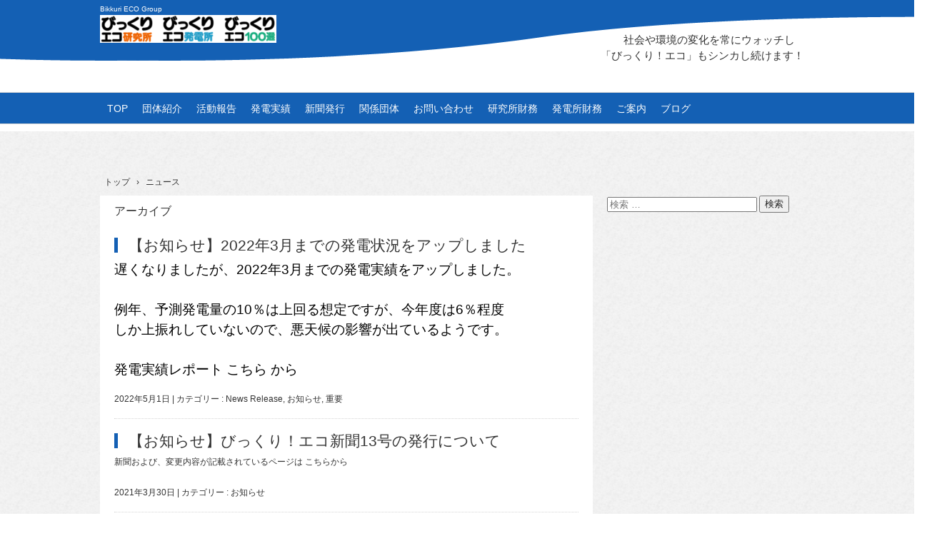

--- FILE ---
content_type: text/html; charset=UTF-8
request_url: http://beco-rep.org/?post_type=news&order&orderby
body_size: 45818
content:
<!DOCTYPE html>
<html lang="ja">
<head>
<meta charset="UTF-8" />
<meta name="viewport" content="width=device-width, initial-scale=1" />
<title>ニュース | </title>
<link rel="stylesheet" href="http://beco-rep.org/wp-content/themes/hpb20T20220713231729/style.css" type="text/css" />
		<link rel="stylesheet" id="style-hpb18-css" href="http://beco-rep.org/wp-content/themes/hpb20T20220713231729/style-hpb.css" type="text/css" media="all" />
<!--[if lte IE 7]>
<link rel='stylesheet' href="http://beco-rep.org/wp-content/themes/hpb20T20220713231729/style-ie7.css" type='text/css' />
<![endif]-->
<link rel="profile" href="https://gmpg.org/xfn/11" />
<link rel="pingback" href="http://beco-rep.org/xmlrpc.php" />
<!--[if lt IE 9]>
<script src="http://beco-rep.org/wp-content/themes/hpb20T20220713231729/js/html5.js" type="text/javascript"></script>
<![endif]-->

<meta name='robots' content='max-image-preview:large' />
<link rel="alternate" type="application/rss+xml" title=" &raquo; フィード" href="http://beco-rep.org/?feed=rss2" />
<link rel="alternate" type="application/rss+xml" title=" &raquo; コメントフィード" href="http://beco-rep.org/?feed=comments-rss2" />
<link rel="alternate" type="application/rss+xml" title=" &raquo; ニュース フィード" href="http://beco-rep.org/?post_type=news&#038;feed=rss2" />
<script type="text/javascript">
window._wpemojiSettings = {"baseUrl":"https:\/\/s.w.org\/images\/core\/emoji\/14.0.0\/72x72\/","ext":".png","svgUrl":"https:\/\/s.w.org\/images\/core\/emoji\/14.0.0\/svg\/","svgExt":".svg","source":{"concatemoji":"http:\/\/beco-rep.org\/wp-includes\/js\/wp-emoji-release.min.js?ver=6.3.7"}};
/*! This file is auto-generated */
!function(i,n){var o,s,e;function c(e){try{var t={supportTests:e,timestamp:(new Date).valueOf()};sessionStorage.setItem(o,JSON.stringify(t))}catch(e){}}function p(e,t,n){e.clearRect(0,0,e.canvas.width,e.canvas.height),e.fillText(t,0,0);var t=new Uint32Array(e.getImageData(0,0,e.canvas.width,e.canvas.height).data),r=(e.clearRect(0,0,e.canvas.width,e.canvas.height),e.fillText(n,0,0),new Uint32Array(e.getImageData(0,0,e.canvas.width,e.canvas.height).data));return t.every(function(e,t){return e===r[t]})}function u(e,t,n){switch(t){case"flag":return n(e,"\ud83c\udff3\ufe0f\u200d\u26a7\ufe0f","\ud83c\udff3\ufe0f\u200b\u26a7\ufe0f")?!1:!n(e,"\ud83c\uddfa\ud83c\uddf3","\ud83c\uddfa\u200b\ud83c\uddf3")&&!n(e,"\ud83c\udff4\udb40\udc67\udb40\udc62\udb40\udc65\udb40\udc6e\udb40\udc67\udb40\udc7f","\ud83c\udff4\u200b\udb40\udc67\u200b\udb40\udc62\u200b\udb40\udc65\u200b\udb40\udc6e\u200b\udb40\udc67\u200b\udb40\udc7f");case"emoji":return!n(e,"\ud83e\udef1\ud83c\udffb\u200d\ud83e\udef2\ud83c\udfff","\ud83e\udef1\ud83c\udffb\u200b\ud83e\udef2\ud83c\udfff")}return!1}function f(e,t,n){var r="undefined"!=typeof WorkerGlobalScope&&self instanceof WorkerGlobalScope?new OffscreenCanvas(300,150):i.createElement("canvas"),a=r.getContext("2d",{willReadFrequently:!0}),o=(a.textBaseline="top",a.font="600 32px Arial",{});return e.forEach(function(e){o[e]=t(a,e,n)}),o}function t(e){var t=i.createElement("script");t.src=e,t.defer=!0,i.head.appendChild(t)}"undefined"!=typeof Promise&&(o="wpEmojiSettingsSupports",s=["flag","emoji"],n.supports={everything:!0,everythingExceptFlag:!0},e=new Promise(function(e){i.addEventListener("DOMContentLoaded",e,{once:!0})}),new Promise(function(t){var n=function(){try{var e=JSON.parse(sessionStorage.getItem(o));if("object"==typeof e&&"number"==typeof e.timestamp&&(new Date).valueOf()<e.timestamp+604800&&"object"==typeof e.supportTests)return e.supportTests}catch(e){}return null}();if(!n){if("undefined"!=typeof Worker&&"undefined"!=typeof OffscreenCanvas&&"undefined"!=typeof URL&&URL.createObjectURL&&"undefined"!=typeof Blob)try{var e="postMessage("+f.toString()+"("+[JSON.stringify(s),u.toString(),p.toString()].join(",")+"));",r=new Blob([e],{type:"text/javascript"}),a=new Worker(URL.createObjectURL(r),{name:"wpTestEmojiSupports"});return void(a.onmessage=function(e){c(n=e.data),a.terminate(),t(n)})}catch(e){}c(n=f(s,u,p))}t(n)}).then(function(e){for(var t in e)n.supports[t]=e[t],n.supports.everything=n.supports.everything&&n.supports[t],"flag"!==t&&(n.supports.everythingExceptFlag=n.supports.everythingExceptFlag&&n.supports[t]);n.supports.everythingExceptFlag=n.supports.everythingExceptFlag&&!n.supports.flag,n.DOMReady=!1,n.readyCallback=function(){n.DOMReady=!0}}).then(function(){return e}).then(function(){var e;n.supports.everything||(n.readyCallback(),(e=n.source||{}).concatemoji?t(e.concatemoji):e.wpemoji&&e.twemoji&&(t(e.twemoji),t(e.wpemoji)))}))}((window,document),window._wpemojiSettings);
</script>
<style type="text/css">
img.wp-smiley,
img.emoji {
	display: inline !important;
	border: none !important;
	box-shadow: none !important;
	height: 1em !important;
	width: 1em !important;
	margin: 0 0.07em !important;
	vertical-align: -0.1em !important;
	background: none !important;
	padding: 0 !important;
}
</style>
	<link rel='stylesheet' id='wp-block-library-css' href='http://beco-rep.org/wp-includes/css/dist/block-library/style.min.css?ver=6.3.7' type='text/css' media='all' />
<style id='classic-theme-styles-inline-css' type='text/css'>
/*! This file is auto-generated */
.wp-block-button__link{color:#fff;background-color:#32373c;border-radius:9999px;box-shadow:none;text-decoration:none;padding:calc(.667em + 2px) calc(1.333em + 2px);font-size:1.125em}.wp-block-file__button{background:#32373c;color:#fff;text-decoration:none}
</style>
<style id='global-styles-inline-css' type='text/css'>
body{--wp--preset--color--black: #000000;--wp--preset--color--cyan-bluish-gray: #abb8c3;--wp--preset--color--white: #ffffff;--wp--preset--color--pale-pink: #f78da7;--wp--preset--color--vivid-red: #cf2e2e;--wp--preset--color--luminous-vivid-orange: #ff6900;--wp--preset--color--luminous-vivid-amber: #fcb900;--wp--preset--color--light-green-cyan: #7bdcb5;--wp--preset--color--vivid-green-cyan: #00d084;--wp--preset--color--pale-cyan-blue: #8ed1fc;--wp--preset--color--vivid-cyan-blue: #0693e3;--wp--preset--color--vivid-purple: #9b51e0;--wp--preset--gradient--vivid-cyan-blue-to-vivid-purple: linear-gradient(135deg,rgba(6,147,227,1) 0%,rgb(155,81,224) 100%);--wp--preset--gradient--light-green-cyan-to-vivid-green-cyan: linear-gradient(135deg,rgb(122,220,180) 0%,rgb(0,208,130) 100%);--wp--preset--gradient--luminous-vivid-amber-to-luminous-vivid-orange: linear-gradient(135deg,rgba(252,185,0,1) 0%,rgba(255,105,0,1) 100%);--wp--preset--gradient--luminous-vivid-orange-to-vivid-red: linear-gradient(135deg,rgba(255,105,0,1) 0%,rgb(207,46,46) 100%);--wp--preset--gradient--very-light-gray-to-cyan-bluish-gray: linear-gradient(135deg,rgb(238,238,238) 0%,rgb(169,184,195) 100%);--wp--preset--gradient--cool-to-warm-spectrum: linear-gradient(135deg,rgb(74,234,220) 0%,rgb(151,120,209) 20%,rgb(207,42,186) 40%,rgb(238,44,130) 60%,rgb(251,105,98) 80%,rgb(254,248,76) 100%);--wp--preset--gradient--blush-light-purple: linear-gradient(135deg,rgb(255,206,236) 0%,rgb(152,150,240) 100%);--wp--preset--gradient--blush-bordeaux: linear-gradient(135deg,rgb(254,205,165) 0%,rgb(254,45,45) 50%,rgb(107,0,62) 100%);--wp--preset--gradient--luminous-dusk: linear-gradient(135deg,rgb(255,203,112) 0%,rgb(199,81,192) 50%,rgb(65,88,208) 100%);--wp--preset--gradient--pale-ocean: linear-gradient(135deg,rgb(255,245,203) 0%,rgb(182,227,212) 50%,rgb(51,167,181) 100%);--wp--preset--gradient--electric-grass: linear-gradient(135deg,rgb(202,248,128) 0%,rgb(113,206,126) 100%);--wp--preset--gradient--midnight: linear-gradient(135deg,rgb(2,3,129) 0%,rgb(40,116,252) 100%);--wp--preset--font-size--small: 13px;--wp--preset--font-size--medium: 20px;--wp--preset--font-size--large: 36px;--wp--preset--font-size--x-large: 42px;--wp--preset--spacing--20: 0.44rem;--wp--preset--spacing--30: 0.67rem;--wp--preset--spacing--40: 1rem;--wp--preset--spacing--50: 1.5rem;--wp--preset--spacing--60: 2.25rem;--wp--preset--spacing--70: 3.38rem;--wp--preset--spacing--80: 5.06rem;--wp--preset--shadow--natural: 6px 6px 9px rgba(0, 0, 0, 0.2);--wp--preset--shadow--deep: 12px 12px 50px rgba(0, 0, 0, 0.4);--wp--preset--shadow--sharp: 6px 6px 0px rgba(0, 0, 0, 0.2);--wp--preset--shadow--outlined: 6px 6px 0px -3px rgba(255, 255, 255, 1), 6px 6px rgba(0, 0, 0, 1);--wp--preset--shadow--crisp: 6px 6px 0px rgba(0, 0, 0, 1);}:where(.is-layout-flex){gap: 0.5em;}:where(.is-layout-grid){gap: 0.5em;}body .is-layout-flow > .alignleft{float: left;margin-inline-start: 0;margin-inline-end: 2em;}body .is-layout-flow > .alignright{float: right;margin-inline-start: 2em;margin-inline-end: 0;}body .is-layout-flow > .aligncenter{margin-left: auto !important;margin-right: auto !important;}body .is-layout-constrained > .alignleft{float: left;margin-inline-start: 0;margin-inline-end: 2em;}body .is-layout-constrained > .alignright{float: right;margin-inline-start: 2em;margin-inline-end: 0;}body .is-layout-constrained > .aligncenter{margin-left: auto !important;margin-right: auto !important;}body .is-layout-constrained > :where(:not(.alignleft):not(.alignright):not(.alignfull)){max-width: var(--wp--style--global--content-size);margin-left: auto !important;margin-right: auto !important;}body .is-layout-constrained > .alignwide{max-width: var(--wp--style--global--wide-size);}body .is-layout-flex{display: flex;}body .is-layout-flex{flex-wrap: wrap;align-items: center;}body .is-layout-flex > *{margin: 0;}body .is-layout-grid{display: grid;}body .is-layout-grid > *{margin: 0;}:where(.wp-block-columns.is-layout-flex){gap: 2em;}:where(.wp-block-columns.is-layout-grid){gap: 2em;}:where(.wp-block-post-template.is-layout-flex){gap: 1.25em;}:where(.wp-block-post-template.is-layout-grid){gap: 1.25em;}.has-black-color{color: var(--wp--preset--color--black) !important;}.has-cyan-bluish-gray-color{color: var(--wp--preset--color--cyan-bluish-gray) !important;}.has-white-color{color: var(--wp--preset--color--white) !important;}.has-pale-pink-color{color: var(--wp--preset--color--pale-pink) !important;}.has-vivid-red-color{color: var(--wp--preset--color--vivid-red) !important;}.has-luminous-vivid-orange-color{color: var(--wp--preset--color--luminous-vivid-orange) !important;}.has-luminous-vivid-amber-color{color: var(--wp--preset--color--luminous-vivid-amber) !important;}.has-light-green-cyan-color{color: var(--wp--preset--color--light-green-cyan) !important;}.has-vivid-green-cyan-color{color: var(--wp--preset--color--vivid-green-cyan) !important;}.has-pale-cyan-blue-color{color: var(--wp--preset--color--pale-cyan-blue) !important;}.has-vivid-cyan-blue-color{color: var(--wp--preset--color--vivid-cyan-blue) !important;}.has-vivid-purple-color{color: var(--wp--preset--color--vivid-purple) !important;}.has-black-background-color{background-color: var(--wp--preset--color--black) !important;}.has-cyan-bluish-gray-background-color{background-color: var(--wp--preset--color--cyan-bluish-gray) !important;}.has-white-background-color{background-color: var(--wp--preset--color--white) !important;}.has-pale-pink-background-color{background-color: var(--wp--preset--color--pale-pink) !important;}.has-vivid-red-background-color{background-color: var(--wp--preset--color--vivid-red) !important;}.has-luminous-vivid-orange-background-color{background-color: var(--wp--preset--color--luminous-vivid-orange) !important;}.has-luminous-vivid-amber-background-color{background-color: var(--wp--preset--color--luminous-vivid-amber) !important;}.has-light-green-cyan-background-color{background-color: var(--wp--preset--color--light-green-cyan) !important;}.has-vivid-green-cyan-background-color{background-color: var(--wp--preset--color--vivid-green-cyan) !important;}.has-pale-cyan-blue-background-color{background-color: var(--wp--preset--color--pale-cyan-blue) !important;}.has-vivid-cyan-blue-background-color{background-color: var(--wp--preset--color--vivid-cyan-blue) !important;}.has-vivid-purple-background-color{background-color: var(--wp--preset--color--vivid-purple) !important;}.has-black-border-color{border-color: var(--wp--preset--color--black) !important;}.has-cyan-bluish-gray-border-color{border-color: var(--wp--preset--color--cyan-bluish-gray) !important;}.has-white-border-color{border-color: var(--wp--preset--color--white) !important;}.has-pale-pink-border-color{border-color: var(--wp--preset--color--pale-pink) !important;}.has-vivid-red-border-color{border-color: var(--wp--preset--color--vivid-red) !important;}.has-luminous-vivid-orange-border-color{border-color: var(--wp--preset--color--luminous-vivid-orange) !important;}.has-luminous-vivid-amber-border-color{border-color: var(--wp--preset--color--luminous-vivid-amber) !important;}.has-light-green-cyan-border-color{border-color: var(--wp--preset--color--light-green-cyan) !important;}.has-vivid-green-cyan-border-color{border-color: var(--wp--preset--color--vivid-green-cyan) !important;}.has-pale-cyan-blue-border-color{border-color: var(--wp--preset--color--pale-cyan-blue) !important;}.has-vivid-cyan-blue-border-color{border-color: var(--wp--preset--color--vivid-cyan-blue) !important;}.has-vivid-purple-border-color{border-color: var(--wp--preset--color--vivid-purple) !important;}.has-vivid-cyan-blue-to-vivid-purple-gradient-background{background: var(--wp--preset--gradient--vivid-cyan-blue-to-vivid-purple) !important;}.has-light-green-cyan-to-vivid-green-cyan-gradient-background{background: var(--wp--preset--gradient--light-green-cyan-to-vivid-green-cyan) !important;}.has-luminous-vivid-amber-to-luminous-vivid-orange-gradient-background{background: var(--wp--preset--gradient--luminous-vivid-amber-to-luminous-vivid-orange) !important;}.has-luminous-vivid-orange-to-vivid-red-gradient-background{background: var(--wp--preset--gradient--luminous-vivid-orange-to-vivid-red) !important;}.has-very-light-gray-to-cyan-bluish-gray-gradient-background{background: var(--wp--preset--gradient--very-light-gray-to-cyan-bluish-gray) !important;}.has-cool-to-warm-spectrum-gradient-background{background: var(--wp--preset--gradient--cool-to-warm-spectrum) !important;}.has-blush-light-purple-gradient-background{background: var(--wp--preset--gradient--blush-light-purple) !important;}.has-blush-bordeaux-gradient-background{background: var(--wp--preset--gradient--blush-bordeaux) !important;}.has-luminous-dusk-gradient-background{background: var(--wp--preset--gradient--luminous-dusk) !important;}.has-pale-ocean-gradient-background{background: var(--wp--preset--gradient--pale-ocean) !important;}.has-electric-grass-gradient-background{background: var(--wp--preset--gradient--electric-grass) !important;}.has-midnight-gradient-background{background: var(--wp--preset--gradient--midnight) !important;}.has-small-font-size{font-size: var(--wp--preset--font-size--small) !important;}.has-medium-font-size{font-size: var(--wp--preset--font-size--medium) !important;}.has-large-font-size{font-size: var(--wp--preset--font-size--large) !important;}.has-x-large-font-size{font-size: var(--wp--preset--font-size--x-large) !important;}
.wp-block-navigation a:where(:not(.wp-element-button)){color: inherit;}
:where(.wp-block-post-template.is-layout-flex){gap: 1.25em;}:where(.wp-block-post-template.is-layout-grid){gap: 1.25em;}
:where(.wp-block-columns.is-layout-flex){gap: 2em;}:where(.wp-block-columns.is-layout-grid){gap: 2em;}
.wp-block-pullquote{font-size: 1.5em;line-height: 1.6;}
</style>
<script type='text/javascript' src='http://beco-rep.org/wp-includes/js/jquery/jquery.min.js?ver=3.7.0' id='jquery-core-js'></script>
<script type='text/javascript' src='http://beco-rep.org/wp-includes/js/jquery/jquery-migrate.min.js?ver=3.4.1' id='jquery-migrate-js'></script>
<link rel="https://api.w.org/" href="http://beco-rep.org/index.php?rest_route=/" /><link rel="EditURI" type="application/rsd+xml" title="RSD" href="http://beco-rep.org/xmlrpc.php?rsd" />
<meta name="generator" content="WordPress 6.3.7" />
<script type="text/javascript"><!--
jQuery(document).ready(function(){
if (jQuery("[name='hpb_plugin_form']").find("[required]")[0]) {
required_param = "";
jQuery("[name='hpb_plugin_form']").find("[required]").each(function(){
	if(required_param != ""){
		required_param += ","; 
	}
	required_param += jQuery(this).attr("name");
});
inputHidden = jQuery("<input>").attr("type", "hidden").attr("name", "hpb_required").attr("value", required_param);
jQuery("[name='hpb_plugin_form']").append(inputHidden);
}});
--></script>
</head>

<body id="hpb-wp-22-51-09" class="archive post-type-archive post-type-archive-news">
<div id="page" class="hfeed site">
		<header id="masthead" class="site-header" role="banner">
		<div id="masthead-inner">
			<div class="site-branding">
				<h1 class="site-title"><a href="http://beco-rep.org/" title="" id="hpb-site-title" rel="home"></a></h1>
				<h2 id="hpb-site-desc" class="site-description">Bikkuri ECO Group</h2>
			</div>

			<div id="hpb-header-extra1">　　　　　　　　<span style="font-size : 150%;">社会や環境の変化を常にウォッチし</span><span style="font-size : 120%;">　</span><br />
    <span style="font-size : 150%;">「びっくり！エコ」もシンカし続けます！ </span>　</div>
			
			<nav id="site-navigation" class="navigation-main" role="navigation">
				<h1 class="menu-toggle">メニュー</h1>
				<div class="screen-reader-text skip-link"><a href="#content" title="コンテンツへスキップ">コンテンツへスキップ</a></div>
				<ul id="menu-mainnav" class="menu"><li id="menu-item-4668" class="menu-item menu-item-type-post_type menu-item-object-page menu-item-home menu-item-4668"><a href="http://beco-rep.org/">TOP</a></li>
<li id="menu-item-4669" class="menu-item menu-item-type-post_type menu-item-object-page menu-item-4669"><a href="http://beco-rep.org/?page_id=4374">団体紹介</a></li>
<li id="menu-item-4670" class="menu-item menu-item-type-post_type menu-item-object-page menu-item-4670"><a href="http://beco-rep.org/?page_id=4317">活動報告</a></li>
<li id="menu-item-4671" class="menu-item menu-item-type-post_type menu-item-object-page menu-item-4671"><a href="http://beco-rep.org/?page_id=1785">発電実績</a></li>
<li id="menu-item-4672" class="menu-item menu-item-type-post_type menu-item-object-page menu-item-4672"><a href="http://beco-rep.org/?page_id=4318">新聞発行</a></li>
<li id="menu-item-4673" class="menu-item menu-item-type-post_type menu-item-object-page menu-item-4673"><a href="http://beco-rep.org/?page_id=4321">関係団体</a></li>
<li id="menu-item-4674" class="menu-item menu-item-type-post_type menu-item-object-page menu-item-4674"><a href="http://beco-rep.org/?page_id=4322">お問い合わせ</a></li>
<li id="menu-item-4675" class="menu-item menu-item-type-post_type menu-item-object-page menu-item-4675"><a href="http://beco-rep.org/?page_id=4320">研究所財務</a></li>
<li id="menu-item-4676" class="menu-item menu-item-type-post_type menu-item-object-page menu-item-4676"><a href="http://beco-rep.org/?page_id=4319">発電所財務</a></li>
<li id="menu-item-4677" class="menu-item menu-item-type-post_type menu-item-object-page menu-item-4677"><a href="http://beco-rep.org/?page_id=4314">ご案内</a></li>
<li id="menu-item-4678" class="menu-item menu-item-type-post_type menu-item-object-page menu-item-4678"><a href="http://beco-rep.org/?page_id=4323">ブログ</a></li>
</ul>			</nav><!-- #site-navigation -->

					</div><!-- #masthead-inner -->

		
<!-- breadcrumb list -->
<div id="breadcrumb-list" itemscope itemtype="https://schema.org/BreadcrumbList">
	<div itemprop="itemListElement" itemscope itemtype="https://schema.org/ListItem">
		<a href="http://beco-rep.org" itemprop="item"><span itemprop="name">トップ</span></a>
		<meta itemprop="position" content="1" />
	</div>
	<div>&rsaquo;</div>

								<div itemprop="itemListElement" itemscope itemtype="https://schema.org/ListItem">
				<span itemprop="name">ニュース</span>
				<meta itemprop="position" content="2" />
			</div>
			</div>
<!-- breadcrumb list end -->	</header><!-- #masthead -->

	<div id="main" class="site-main">

	<section id="primary" class="content-area">
		<div id="content" class="site-content" role="main">

		
			<header class="page-header">
				<h1 class="page-title">
					アーカイブ				</h1>
							</header><!-- .page-header -->

						
				
<article id="post-1406" class="post-1406 news type-news status-publish hentry newscat-news-release newscat-11 newscat-12">
	<header class="entry-header">
		<h1 class="entry-title"><a href="http://beco-rep.org/?news=%e3%80%90%e3%81%8a%e7%9f%a5%e3%82%89%e3%81%9b%e3%80%912013%e5%b9%b49%e6%9c%88%e3%81%ae%e7%99%ba%e9%9b%bb%e7%8a%b6%e6%b3%81%e3%82%92%e3%82%a2%e3%83%83%e3%83%97%e3%81%97%e3%81%be%e3%81%97%e3%81%9f" rel="bookmark">【お知らせ】2022年3月までの発電状況をアップしました</a></h1>
	</header><!-- .entry-header -->

		<div  class="entry-content">
		<pre><span style="color: #000000; font-size: 14pt; background-color: #ffffff; font-family: verdana, geneva, sans-serif;">遅くなりましたが、2022年3月までの発電実績をアップしました。

例年、予測発電量の10％は上回る想定ですが、今年度は6％程度
しか上振れしていないので、悪天候の影響が出ているようです。

発電実績レポート <a style="color: #000000; background-color: #ffffff;" href="http://beco-rep.org/?page_id=1785" rel="noopener">こちら</a> から
</span></pre>
			</div><!-- .entry-content -->
	
	<footer class="entry-meta">
					<span class="date">2022年5月1日</span>

	
						<span class="sep"> | </span>
		<span class="cat-links">
			カテゴリー : <a href="http://beco-rep.org/?newscat=news-release" rel="tag">News Release</a>, <a href="http://beco-rep.org/?newscat=%e3%81%8a%e7%9f%a5%e3%82%89%e3%81%9b" rel="tag">お知らせ</a>, <a href="http://beco-rep.org/?newscat=%e9%87%8d%e8%a6%81" rel="tag">重要</a>		</span>
		
		
	
		
		
			</footer><!-- .entry-meta -->
</article><!-- #post-## -->

			
				
<article id="post-3863" class="post-3863 news type-news status-publish hentry newscat-11">
	<header class="entry-header">
		<h1 class="entry-title"><a href="http://beco-rep.org/?news=%e3%80%90%e3%81%8a%e7%9f%a5%e3%82%89%e3%81%9b%e3%80%91%e3%81%b3%e3%81%a3%e3%81%8f%e3%82%8a%ef%bc%81%e3%82%a8%e3%82%b3%e6%96%b0%e8%81%9e12%e5%8f%b7%e3%81%ae%e7%99%ba%e8%a1%8c%e3%81%aa%e3%82%89%e3%81%b3" rel="bookmark">【お知らせ】びっくり！エコ新聞13号の発行について</a></h1>
	</header><!-- .entry-header -->

		<div  class="entry-content">
		<p><span style="font-family: arial,helvetica,sans-serif;">新聞および、変更内容が記載されているページは <a href="http://beco-rep.org/?page_id=1775">こちら</a>から</span></p>
			</div><!-- .entry-content -->
	
	<footer class="entry-meta">
					<span class="date">2021年3月30日</span>

	
						<span class="sep"> | </span>
		<span class="cat-links">
			カテゴリー : <a href="http://beco-rep.org/?newscat=%e3%81%8a%e7%9f%a5%e3%82%89%e3%81%9b" rel="tag">お知らせ</a>		</span>
		
		
	
		
		
			</footer><!-- .entry-meta -->
</article><!-- #post-## -->

			
				
<article id="post-2256" class="post-2256 news type-news status-publish hentry newscat-news-release newscat-12">
	<header class="entry-header">
		<h1 class="entry-title"><a href="http://beco-rep.org/?news=%e3%81%b3%e3%81%a3%e3%81%8f%e3%82%8a%ef%bc%81%e3%82%a8%e3%82%b3%e6%96%b0%e8%81%9e%e7%ac%ac3%e5%8f%b7%e3%82%92%e7%99%ba%e8%a1%8c%e3%81%97%e3%81%be%e3%81%97%e3%81%9f" rel="bookmark">【お知らせ】びっくり！エコ新聞第11号を発行しました</a></h1>
	</header><!-- .entry-header -->

		<div  class="entry-content">
		<pre><span style="color: #00ccff; font-size: large;">新聞のページは <a href="http://beco-rep.org/?page_id=1775"><span style="color: #00ccff;">こちら</span></a>から</span></pre>
			</div><!-- .entry-content -->
	
	<footer class="entry-meta">
					<span class="date">2018年5月23日</span>

	
						<span class="sep"> | </span>
		<span class="cat-links">
			カテゴリー : <a href="http://beco-rep.org/?newscat=news-release" rel="tag">News Release</a>, <a href="http://beco-rep.org/?newscat=%e9%87%8d%e8%a6%81" rel="tag">重要</a>		</span>
		
		
	
		
		
			</footer><!-- .entry-meta -->
</article><!-- #post-## -->

			
				
<article id="post-2778" class="post-2778 news type-news status-publish hentry newscat-news-release newscat-11 newscat-12">
	<header class="entry-header">
		<h1 class="entry-title"><a href="http://beco-rep.org/?news=%e3%80%90%e6%a1%88%e5%86%85%e3%80%91%e3%82%a8%e3%82%b3%e7%8e%89%e6%89%8b%e7%ae%b1%e3%83%97%e3%83%ad%e3%82%b8%e3%82%a7%e3%82%af%e3%83%88%e3%81%ae%e8%a9%b3%e7%b4%b0" rel="bookmark">【案内】エコ玉手箱プロジェクトの詳細</a></h1>
	</header><!-- .entry-header -->

		<div  class="entry-content">
		<p><span style="color: #00ccff; font-family: andale mono,monospace; font-size: 14pt;"><strong>いよいよ開催日も迫ってまいりました。</strong></span><br />
<strong><span style="color: #00ccff; font-family: andale mono,monospace; font-size: 14pt;">現在、進めているエコ玉手箱プロジェクトの紹介です。</span></strong><br />
<strong><span style="color: #00ccff; font-family: andale mono,monospace; font-size: 14pt;">以下のサムネールクリックするとPDFの案内が表示されます。</span></strong></p>
<p><a href="http://beco-rep.org/wp-content/uploads/2015/11/tamatebako_info.pdf" target="_blank" rel="noopener"><img decoding="async" fetchpriority="high" class="alignleft size-full wp-image-2773" src="http://beco-rep.org/wp-content/uploads/2015/11/cop21_info.jpg" alt="cop21_info" width="203" height="289" /></a></p>
<p>&nbsp;</p>
<p>&nbsp;</p>
<p>&nbsp;</p>
<p>&nbsp;</p>
<p>&nbsp;</p>
<p>&nbsp;</p>
<p>&nbsp;</p>
<p>&nbsp;</p>
<p>&nbsp;</p>
			</div><!-- .entry-content -->
	
	<footer class="entry-meta">
					<span class="date">2015年11月14日</span>

	
						<span class="sep"> | </span>
		<span class="cat-links">
			カテゴリー : <a href="http://beco-rep.org/?newscat=news-release" rel="tag">News Release</a>, <a href="http://beco-rep.org/?newscat=%e3%81%8a%e7%9f%a5%e3%82%89%e3%81%9b" rel="tag">お知らせ</a>, <a href="http://beco-rep.org/?newscat=%e9%87%8d%e8%a6%81" rel="tag">重要</a>		</span>
		
		
	
		
		
			</footer><!-- .entry-meta -->
</article><!-- #post-## -->

			
				
<article id="post-2749" class="post-2749 news type-news status-publish hentry newscat-11 newscat-12">
	<header class="entry-header">
		<h1 class="entry-title"><a href="http://beco-rep.org/?news=%e3%80%90%e6%8e%b2%e8%bc%89%e3%80%91%e9%9c%8a%e9%95%b7%e9%a1%9e%e3%81%a8%e7%92%b0%e5%a2%83%e3%81%ab%e3%81%a4%e3%81%84%e3%81%a6%e5%ad%a6%e3%81%b6%e6%97%85%e3%80%80%e5%ad%90%e4%be%9b%e8%a8%98%e8%80%85" rel="bookmark">【掲載】霊長類と環境について学ぶ旅　子供記者からのレポート</a></h1>
	</header><!-- .entry-header -->

		<div  class="entry-content">
		<pre><span style="font-size: 18pt;"><strong><span style="color: #00ccff; background-color: #ffffff;">2015年8月10日に開催しました「霊長類と環境に
ついて学ぶ旅」について子供記者からレポートが
提出されましたのでご紹介いたします。</span></strong></span><span style="font-size: 18pt;"><span style="color: #00ccff; background-color: #ffffff;">
<a href="http://beco-rep.org/wp-content/uploads/2015/11/ueda.jpg"><img decoding="async" class="alignleft size-medium wp-image-2748" src="http://beco-rep.org/wp-content/uploads/2015/11/ueda-243x300.jpg" alt="ueda" width="243" height="300" srcset="http://beco-rep.org/wp-content/uploads/2015/11/ueda-243x300.jpg 243w, http://beco-rep.org/wp-content/uploads/2015/11/ueda.jpg 739w" sizes="(max-width: 243px) 100vw, 243px" /></a><a href="http://beco-rep.org/wp-content/uploads/2015/11/yamada.jpg"><img decoding="async" class="alignleft size-medium wp-image-2747" src="http://beco-rep.org/wp-content/uploads/2015/11/yamada-217x300.jpg" alt="yamada" width="217" height="300" srcset="http://beco-rep.org/wp-content/uploads/2015/11/yamada-217x300.jpg 217w, http://beco-rep.org/wp-content/uploads/2015/11/yamada.jpg 572w" sizes="(max-width: 217px) 100vw, 217px" /></a>









<strong><a style="color: #00ccff;" href="http://beco-rep.org/wp-content/uploads/2015/11/85172fd5344ef66032007f58817e2cc4.pdf">福岡歓太記者</a> <a style="color: #00ccff;" href="http://beco-rep.org/wp-content/uploads/2015/11/c08d33885b813b2d8bde510688eab83b.pdf">福岡はる記者</a> <a style="color: #00ccff;" href="http://beco-rep.org/wp-content/uploads/2015/11/cae6fb85fc97ff065ee96202df6b393b.pdf">柏原英吾記者・理加記者</a> 
<a style="color: #00ccff;" href="http://beco-rep.org/wp-content/uploads/2015/11/010406d8dfb6f62b524b8dcee5597892.pdf">天白透矢記者イラスト</a> <a style="color: #00ccff;" href="http://beco-rep.org/wp-content/uploads/2015/11/0ea4ca382be5fad65d38d596aef75e1f.pdf">天白透矢記者2</a> <a style="color: #00ccff;" href="http://beco-rep.org/wp-content/uploads/2015/11/3b6ad3067066bb60bf8818e32181a046.pdf">天白透矢記者1</a> 
<a style="color: #00ccff;" href="http://beco-rep.org/wp-content/uploads/2015/11/e27a87d70d6137f8dc37d5c90bb597df.pdf">森本莉久記者</a> <a style="color: #00ccff;" href="http://beco-rep.org/wp-content/uploads/2015/11/ff778c1e19414956ee134e3ce8d357e5.pdf">植田碧記者</a> <a style="color: #00ccff;" href="http://beco-rep.org/wp-content/uploads/2015/11/b760afd60544da64a796bc71860011fe.pdf">住若高章記者</a> <a style="color: #00ccff;" href="http://beco-rep.org/wp-content/uploads/2015/11/3aa24a01f073f23ec0b7e10cc6ebaae1.pdf">住若央豊記者</a> 
<a style="color: #00ccff;" href="http://beco-rep.org/wp-content/uploads/2015/11/504aac51fe677cf0482ca7b9cb4e250e.pdf">寺田春輝記者</a> <a style="color: #00ccff;" href="http://beco-rep.org/wp-content/uploads/2015/11/21844417db79a23be2b2bbaacb02946d.pdf">山田耀裕記者</a> <a style="color: #00ccff;" href="http://beco-rep.org/wp-content/uploads/2015/11/22a54af99f2cf546da4a343f30431e1b.pdf">山田直記者</a> <a style="color: #00ccff;" href="http://beco-rep.org/wp-content/uploads/2015/11/240733be1a22dad1425375018ebbd278.pdf">坂田遥香記者</a> 
<a style="color: #00ccff;" href="http://beco-rep.org/wp-content/uploads/2015/11/3e345b7942b1b9264461a9b9902acc51.pdf">幸田怜奈記者</a> <a style="color: #00ccff;" href="http://beco-rep.org/wp-content/uploads/2015/11/d1f3c553b7b926332b78bbd1ac2e76f9.pdf">幸田悠生記者-怜奈記者</a> <a style="color: #00ccff;" href="http://beco-rep.org/wp-content/uploads/2015/11/b6d50c6ac087421d3e71379fbfbac180.pdf">厳島航記者</a> 
<a style="color: #00ccff;" href="http://beco-rep.org/wp-content/uploads/2015/11/3a5143ca1bb6a65e79503b770621418f.pdf">久米一寧記者</a> <a style="color: #00ccff;" href="http://beco-rep.org/wp-content/uploads/2015/11/ab102c4765619bc24ad10628685e9ab8.pdf">遠藤星吾記者</a> <a style="color: #00ccff;" href="http://beco-rep.org/wp-content/uploads/2015/11/91af2ab40f159524683db96e14206ae1.pdf">リディアフォール記者</a></strong></span></span></pre>
<p>&nbsp;</p>
			</div><!-- .entry-content -->
	
	<footer class="entry-meta">
					<span class="date">2015年11月1日</span>

	
						<span class="sep"> | </span>
		<span class="cat-links">
			カテゴリー : <a href="http://beco-rep.org/?newscat=%e3%81%8a%e7%9f%a5%e3%82%89%e3%81%9b" rel="tag">お知らせ</a>, <a href="http://beco-rep.org/?newscat=%e9%87%8d%e8%a6%81" rel="tag">重要</a>		</span>
		
		
	
		
		
			</footer><!-- .entry-meta -->
</article><!-- #post-## -->

			
				
<article id="post-2628" class="post-2628 news type-news status-publish hentry newscat-news-release newscat-11 newscat-12">
	<header class="entry-header">
		<h1 class="entry-title"><a href="http://beco-rep.org/?news=cop21%e3%80%80%e4%ba%ac%e9%83%bd%e3%81%8b%e3%82%89%e3%83%91%e3%83%aa%e3%81%b8%e3%80%81%e4%b8%96%e7%95%8c%e3%81%b8%e3%80%8c%e3%82%a8%e3%82%b3%e7%8e%89%e6%89%8b%e7%ae%b1%e3%80%8d%e3%82%92%e6%94%af" rel="bookmark">COP21　京都からパリへ、世界へ「エコ玉手箱」を支援します。</a></h1>
	</header><!-- .entry-header -->

		<div  class="entry-content">
		<pre><strong><span style="color: #00ccff;">プロジェクト支援に伴い、タグを新設しました。</span></strong></pre>
<pre><strong><span style="color: #00ccff;">今後、様々な情報を発信をして参りますのでご期待ください！</span></strong></pre>
<pre><strong><span style="color: #00ccff;">ページは　<a style="color: #00ccff;" href="http://beco-rep.org/?page_id=2612" target="_blank" rel="noopener">こちら</a>

<a href="http://beco-rep.org/wp-content/uploads/2015/10/8b8a002582b15156c7049e334169e805.png"><img decoding="async" loading="lazy" class="alignleft size-full wp-image-2616" src="http://beco-rep.org/wp-content/uploads/2015/10/8b8a002582b15156c7049e334169e805.png" alt="エコ玉手箱バナー" width="828" height="346" srcset="http://beco-rep.org/wp-content/uploads/2015/10/8b8a002582b15156c7049e334169e805.png 828w, http://beco-rep.org/wp-content/uploads/2015/10/8b8a002582b15156c7049e334169e805-300x125.png 300w" sizes="(max-width: 828px) 100vw, 828px" /></a></span></strong></pre>
<p>&nbsp;</p>
			</div><!-- .entry-content -->
	
	<footer class="entry-meta">
					<span class="date">2015年10月21日</span>

	
						<span class="sep"> | </span>
		<span class="cat-links">
			カテゴリー : <a href="http://beco-rep.org/?newscat=news-release" rel="tag">News Release</a>, <a href="http://beco-rep.org/?newscat=%e3%81%8a%e7%9f%a5%e3%82%89%e3%81%9b" rel="tag">お知らせ</a>, <a href="http://beco-rep.org/?newscat=%e9%87%8d%e8%a6%81" rel="tag">重要</a>		</span>
		
		
	
		
		
			</footer><!-- .entry-meta -->
</article><!-- #post-## -->

			
				
<article id="post-1760" class="post-1760 news type-news status-publish hentry newscat-news-release newscat-11 newscat-12">
	<header class="entry-header">
		<h1 class="entry-title"><a href="http://beco-rep.org/?news=%e3%80%90%e3%83%ac%e3%83%9d%e3%83%bc%e3%83%88%e3%80%912014%e5%b9%b44%e6%9c%88%e3%81%ae%e7%99%ba%e9%9b%bb%e5%ae%9f%e7%b8%be%e3%81%ab%e3%81%a4%e3%81%84%e3%81%a6" rel="bookmark">【報告】HPの見直しと8月の発電実績の掲出について</a></h1>
	</header><!-- .entry-header -->

		<div  class="entry-content">
		<pre><span style="color: #00ccff;"><span style="font-size: large;"><strong><span style="color: #ff0000;"><strong><span style="font-size: large;"><span style="color: #00ccff;">ホームページのタグの見直しにより、これまで発電実績は
活動報告に表示していましたが、発電実績のタグを新たに
設け、過去の実績も一覧でご確認いただけるようになりま
した。</span></span>

<span style="color: #00ccff;">発電のページは　<a title="発電実績" href="http://beco-rep.org/?page_id=1785">こちら











</a></span></strong></span></strong></span></span></pre>
			</div><!-- .entry-content -->
	
	<footer class="entry-meta">
					<span class="date">2014年9月1日</span>

	
						<span class="sep"> | </span>
		<span class="cat-links">
			カテゴリー : <a href="http://beco-rep.org/?newscat=news-release" rel="tag">News Release</a>, <a href="http://beco-rep.org/?newscat=%e3%81%8a%e7%9f%a5%e3%82%89%e3%81%9b" rel="tag">お知らせ</a>, <a href="http://beco-rep.org/?newscat=%e9%87%8d%e8%a6%81" rel="tag">重要</a>		</span>
		
		
	
		
		
			</footer><!-- .entry-meta -->
</article><!-- #post-## -->

			
				
<article id="post-1749" class="post-1749 news type-news status-publish hentry newscat-11">
	<header class="entry-header">
		<h1 class="entry-title"><a href="http://beco-rep.org/?news=%e3%80%90%e5%af%84%e7%a8%bf%e3%80%91%e3%82%b9%e3%82%a4%e3%82%b9%e3%81%ae%e3%82%a8%e3%82%b3%e3%83%ad%e3%82%b8%e3%83%bc%e3%83%ac%e3%83%9d%e3%83%bc%e3%83%88%e3%81%ab%e3%81%a4%e3%81%84%e3%81%a6" rel="bookmark">【寄稿】スイスのエコロジーレポートについて</a></h1>
	</header><!-- .entry-header -->

		<div  class="entry-content">
		<p><span style="font-size: x-large;"><strong><span style="color: #00ccff;">当団体の運営協力委員である細木様から、スイスのエコロジーに</span></strong></span></p>
<p><span style="font-size: x-large;"><strong><span style="color: #00ccff;">ついて</span></strong></span><span style="font-size: x-large;"><strong><span style="color: #00ccff;">レポートが届きましたので掲載させていただきました。</span> </strong></span></p>
<p><span style="font-size: x-large;"><strong><span style="color: #00ccff;">レポートはこちらから</span></strong>　</span><strong><a href="http://beco-rep.org/wp-content/uploads/2014/05/Switzerland_eco.pdf" target="_blank" rel="noopener"><span style="font-size: large;">スイスのエコロジー</span></a></strong></p>
<p><a href="http://beco-rep.org/wp-content/uploads/2014/05/nekoza.jpg"><img decoding="async" loading="lazy" class="alignnone size-full wp-image-1754" alt="nekoza" src="http://beco-rep.org/wp-content/uploads/2014/05/nekoza.jpg" width="1152" height="648" srcset="http://beco-rep.org/wp-content/uploads/2014/05/nekoza.jpg 1152w, http://beco-rep.org/wp-content/uploads/2014/05/nekoza-300x168.jpg 300w, http://beco-rep.org/wp-content/uploads/2014/05/nekoza-1024x576.jpg 1024w" sizes="(max-width: 1152px) 100vw, 1152px" /></a></p>
			</div><!-- .entry-content -->
	
	<footer class="entry-meta">
					<span class="date">2014年5月2日</span>

	
						<span class="sep"> | </span>
		<span class="cat-links">
			カテゴリー : <a href="http://beco-rep.org/?newscat=%e3%81%8a%e7%9f%a5%e3%82%89%e3%81%9b" rel="tag">お知らせ</a>		</span>
		
		
	
		
		
			</footer><!-- .entry-meta -->
</article><!-- #post-## -->

			
				
<article id="post-1747" class="post-1747 news type-news status-publish hentry newscat-news-release newscat-11 newscat-12">
	<header class="entry-header">
		<h1 class="entry-title"><a href="http://beco-rep.org/?news=%e3%80%90%e5%be%a1%e7%a4%bc%e3%80%91%e8%aa%ad%e5%a3%b2%e6%96%b0%e8%81%9e%e6%9c%9d%e5%88%8a%e3%81%b8%e3%81%ae%e5%ba%83%e5%91%8a%e5%87%ba%e7%a8%bf%e3%81%ab%e3%81%a4%e3%81%84%e3%81%a6" rel="bookmark">【お知らせ】読売新聞への広告掲載について</a></h1>
	</header><!-- .entry-header -->

		<div  class="entry-content">
		<pre><span style="color: #00ccff; font-size: medium;">2014年4月4日</span></pre>
<pre><span style="color: #00ccff; font-size: medium;">当団体の事業概要(報告)を読売新聞朝刊へ広告掲載しました。
</span><span style="color: #00ccff; font-size: medium;">ご支援いただいた団体(企業)様へは、この場をお借りし厚く
御礼申し上げます。
</span>               　　　　　　　　          <a title="20140404_Yomiuri" href="http://beco-rep.org/wp-content/uploads/2014/03/20140404_7d_b.pdf" target="_blank" rel="noopener"><img decoding="async" loading="lazy" class="alignnone size-full wp-image-1732" alt="20140404_PR3" src="http://beco-rep.org/wp-content/uploads/hpb-media/20140404_PR3.gif" width="137" height="256" /></a></pre>
			</div><!-- .entry-content -->
	
	<footer class="entry-meta">
					<span class="date">2014年4月5日</span>

	
						<span class="sep"> | </span>
		<span class="cat-links">
			カテゴリー : <a href="http://beco-rep.org/?newscat=news-release" rel="tag">News Release</a>, <a href="http://beco-rep.org/?newscat=%e3%81%8a%e7%9f%a5%e3%82%89%e3%81%9b" rel="tag">お知らせ</a>, <a href="http://beco-rep.org/?newscat=%e9%87%8d%e8%a6%81" rel="tag">重要</a>		</span>
		
		
	
		
		
			</footer><!-- .entry-meta -->
</article><!-- #post-## -->

			
				
<article id="post-1599" class="post-1599 news type-news status-publish hentry newscat-news-release newscat-11 newscat-12">
	<header class="entry-header">
		<h1 class="entry-title"><a href="http://beco-rep.org/?news=test" rel="bookmark">募集は終了しました　【出資募集】びっくりエコ発電所2013のご案内</a></h1>
	</header><!-- .entry-header -->

		<div  class="entry-content">
		<pre><strong><span style="color: #3366ff; font-size: large;"><strong><span style="color: #ff0000;">現在、お申込みを予定している方々までを含めますと、予定している</span>
<span style="color: #ff0000;">出資口数に達成しました。皆様のご参加ありがとうございました。</span>
</strong>
京都市市民協働発電とは、再生可能エネルギーの利用拡大に向けた新た
な取り組みです。</span></strong></pre>
<pre><strong><span style="color: #3366ff; font-size: large;">京都市が公募・選定した運営主体（びっくりエコ発電所）へ、京都市の
施設の屋根などが提供され、運営主体は、市民等から出資を募り、太陽
光発電設備の設置および、以後20年間の運営を行います。</span></strong></pre>
<pre><strong><span style="color: #3366ff; font-size: large;">発電した電力を売却して得た収入は、出資者へ還元すると伴に、環境学
習等にも充当されます。</span></strong></pre>
<pre><strong><span style="color: #3366ff; font-size: large;">びっくりエコ発電所2013は、2014年3月から発電開始予定の大枝中学校、
大将軍小学校、春日丘中学校、西京まち美化事務所の屋根へ太陽光発電
設備(総定格出力188kW)の設置を予定しております。</span></strong></pre>
<pre><strong><span style="color: #3366ff; font-size: large;"><strong>本事業の出資に関する詳細は、以下のトランスバリュー信託までご連絡
ください。
</strong>皆様方のご支援、ご協力をお待ちしております。</span></strong></pre>
<pre><span style="color: #3366ff; font-size: large;"> </span></pre>
<pre><span style="color: #3366ff; font-size: large;">トランスバリュー信託（株）</span></pre>
<pre><span style="color: #3366ff; font-size: large;"> ■WEB　：<span style="color: #3366ff;">http://tvt-f.jp/top/index.html</span>
　　　　　※1月14日(火)から受付開始
 ■電話 ：0120-346-633(通話料無料) 、03-5201-1161（お客様負担）
　　　　　※平日の月曜日から金曜日
 ■Email：<a href="mailto:info@transvaluetrust.co.jp"><span style="color: #3366ff;">info@transvaluetrust.co.jp</span></a></span></pre>
<hr />
<pre><a title="団体広報" href="http://beco-rep.org/wp-content/uploads/2014/01/koukoku-light.pdf" target="_blank" rel="noopener"><img decoding="async" loading="lazy" alt="PR" src="http://beco-rep.org/wp-content/uploads/2014/01/PR.jpg" width="298" height="206" /></a></pre>
			</div><!-- .entry-content -->
	
	<footer class="entry-meta">
					<span class="date">2014年3月2日</span>

	
						<span class="sep"> | </span>
		<span class="cat-links">
			カテゴリー : <a href="http://beco-rep.org/?newscat=news-release" rel="tag">News Release</a>, <a href="http://beco-rep.org/?newscat=%e3%81%8a%e7%9f%a5%e3%82%89%e3%81%9b" rel="tag">お知らせ</a>, <a href="http://beco-rep.org/?newscat=%e9%87%8d%e8%a6%81" rel="tag">重要</a>		</span>
		
		
	
		
		
			</footer><!-- .entry-meta -->
</article><!-- #post-## -->

			
				<nav role="navigation" id="nav-below" class="navigation-paging">
		<h1 class="screen-reader-text">投稿ナビゲーション</h1>

	
				<div class="nav-previous"><a href="http://beco-rep.org/?post_type=news&#038;order&#038;orderby&#038;paged=2" ><span class="meta-nav">&larr;</span> 以前の投稿</a></div>
		
		
	
	</nav><!-- #nav-below -->
	
		
		</div><!-- #content -->
	</section><!-- #primary -->

	<div id="sidebar-1">
		<div id="hpb-sidebar-extra"></div>
		<div id="secondary" class="widget-area" role="complementary">
						<aside id="search-2" class="widget widget_search">	<form method="get" id="searchform" class="searchform" action="http://beco-rep.org/" role="search">
		<label for="s" class="screen-reader-text">検索</label>
		<input type="search" class="field" name="s" value="" id="s" placeholder="検索 &hellip;" />
		<input type="submit" class="submit" id="searchsubmit" value="検索" />
	</form>
</aside>
			
		</div><!-- #secondary -->
	</div><!-- #sidebar-1 -->
	</div><!-- #main -->

	<footer id="colophon" class="site-footer" role="contentinfo">
		<nav id="site-sub-navigation" class="navigation-main" role="navigation">
			<h1 class="menu-toggle">サブメニュー</h1>
			<ul id="menu-subnav" class="menu"><li id="menu-item-4679" class="menu-item menu-item-type-post_type menu-item-object-page menu-item-4679"><a href="http://beco-rep.org/?page_id=23">プライバシーポリシー</a></li>
</ul>		</nav><!-- #site-navigation -->
				<div id="hpb-footer-main">
    <p><small class="hpb-copyright">Copyright(C)2022 一般社団法人びっくりエコ研究所＆発電所 All rights reserved.</small></p>
  </div>
		<div class="site-info">
					</div><!-- .site-info --><div class="wp-login"><a href="http://beco-rep.org/wp-login.php">ログイン</a></div>
	</footer><!-- #colophon -->
</div><!-- #page -->

<script type='text/javascript' src='http://beco-rep.org/wp-content/themes/hpb20T20220713231729/js/navigation.js?ver=20120206' id='_hpb-navigation-js'></script>
<script type='text/javascript' src='http://beco-rep.org/wp-content/themes/hpb20T20220713231729/js/skip-link-focus-fix.js?ver=20130115' id='_hpb-skip-link-focus-fix-js'></script>

</body>
</html>

--- FILE ---
content_type: text/css
request_url: http://beco-rep.org/wp-content/themes/hpb20T20220713231729/style.css
body_size: 38170
content:
/*
Theme Name: びっくりエコ研究所＆発電所
Author: Homepage Builder
Author URI: https://www.justsystems.com/jp/links/hpb/creator.html?p=hpb22_wp_hpbdash
Description: このテーマは「JustSystems Homepage Builder Version 22.0.5.0 for Windows」によって作成されました。サイト名は「びっくりエコ研究所＆発電所」、サイトの公開日時は「2023年09月10日00:05」です。
License: 
License URI: license.txt
*/

/* CSS Set Up
++++++++++++++++++++++++++++++++++++++++++++++++++++++++++++++++++++++++++++ */
/* スタイルリセット用 */
html,
body,
div,
span,
object,
iframe,
h1,
h2,
h3,
h4,
h5,
h6,
p,
blockquote,
pre,
abbr,
address,
cite,
code,
del,
dfn,
em,
img,
ins,
kbd,
q,
samp,
small,
strong,
sub,
sup,
var,
b,
i,
dl,
dt,
dd,
ol,
ul,
li,
fieldset,
form,
label,
legend,
table,
caption,
tbody,
tfoot,
thead,
tr,
th,
td,
details,
figcaption,
figure,
menu,
summary,
time,
mark{
	margin: 0;
	padding: 0;
	border: 0;
	outline: 0;
	vertical-align: baseline;
	background: transparent;
}
body{
	line-height: 1;
	background-repeat:repeat;
	background-image:url(img/pattern.png) ;
}
ol,
ul{
	list-style: none;
}
blockquote,
q{
	quotes: none;
}
blockquote::before,
blockquote::after,
q::before,
q::after{
	content: '';
	content: none;
}
a{
	margin: 0;
	padding: 0;
	font-size: 100%;
	vertical-align: baseline;
}
ins{
	background-color: #ff9;
	color: #000;
	text-decoration: none;
}
mark{
	background-color: #ff9;
	color: #000;
	font-style: italic;
	font-weight: bold;
}
del{
	text-decoration: line-through;
}
abbr[title],
dfn[title]{
	border-bottom: 1px dotted;
	cursor: help;
}
table{
	border-collapse: collapse;
	border-spacing: 0;
}
hr{
	display: block;
	height: 1px;
	border: 0;
	border-top: 1px solid #ccc;
	margin: 1em 0;
	padding: 0;
}
input,
select{
	vertical-align: middle;
}
article,
aside,
details,
figcaption,
figure,
footer,
header,
menu,
nav,
section{
	display: block;
}
body{
	min-width: 1000px;
	font-family: 'メイリオ', Meiryo, 'ＭＳ Ｐゴシック', 'ヒラギノ角ゴ Pro W3', 'Hiragino Kaku Gothic Pro', sans-serif;
	font-size: 0.625em;
	line-height: 1.5;
	color: #333333;
}
#ie6 body.admin-bar,
#ie7 body.admin-bar{
	background-position: left 28px;
}
p{
	margin-bottom: 7px;
}
/* ベースリンク設定 */
a:link{
	color: #333333;
	text-decoration: none;
}
a:visited{
	color: #333333;
	text-decoration: none;
}
a:hover{
	color: #DB2414;
	text-decoration: underline;
}
a:active{
	color: #333333;
	text-decoration: none;
}
/* レイアウト設定
++++++++++++++++++++++++++++++++++++++++++++++++++++++++++++++++++++++++++++ */
#hpb-container{
	width: 100%;
}
#masthead .site-branding{
	background-image: url("img/head_bg.gif");
	background-repeat: repeat;
	background-position:1340px 0;
	height: 85px;
	margin-left: auto;
	margin-right: auto;
}
#masthead .site-branding h1{
    text-indent: -9999px;

}
#masthead .site-branding h1 a{
    display: block;
    background-image: url("img/logo.png");
    background-repeat: no-repeat;
    min-height: 40px;
}

#page{
	width: 100%;
	margin-left: auto;
	margin-right: auto;
}
.home #main{
	width: 1000px;
	font-size: 1.2em;
	margin-left: auto;
	margin-right: auto;
	margin-top: 105px;
	margin-bottom: 60px;
}
#main{
	width: 1000px;
	font-size: 1.2em;
	margin-left: auto;
	margin-right: auto;
	margin-top: 90px;
	margin-bottom: 60px;
}
#main::after{
	content:"";
	clear:both;
	overflow:hidden;
	display: block;
}
#primary{
	width: 690px;
	float: left;
	clear: both;
	background-color: #ffffff;
}
.site-content{
	width: 650px;
	margin: 10px auto 0;
}
#sidebar-1{
	width: 290px;
	float: right;
}
#colophon{
	width: 100%;
	font-size: 1.2em;
	background-color: #1460B4;
	position: relative;
	clear: both;

}

/* フッターウィジェット */
#colophon *{
	color: #FFF;
}
.footer-widgets{
	background-color: #1460B4;
	padding-top: 50px;
	width: 1000px;
	margin: 0 auto;
}
.footer-widgets aside{
	width: 280px;
	padding: 0 25px;
	margin: 0px auto 20px;
	display: inline-block;
	background-color: #1460B4;
	vertical-align: top;
}
.footer-widgets .widget_calendar #wp-calendar td,
.footer-widgets .widget_calendar #wp-calendar caption{
	color: #FFF;
}
.footer-widgets aside h1{
	margin-bottom: 15px;
	background-color: #1460B4;
	background-position:left center;
	font-size: 16px;
	padding-top:5px;
	padding-bottom:5px;
	padding-left:30px;
	padding-right:0;
	border-bottom: 1px dotted #fff;
}
.footer-widgets aside h1 img{
	display: none;
}
.footer-widgets #searchform,
.footer-widgets .current_page_item{
	background-color:#1460B4;
}
.footer-widgets .textwidget{
	padding: 0;
}
#searchsubmit{
	color: #252525;
}
/* ヘッダー領域
++++++++++++++++++++++++++++++++++++++++++++++++++++++++++++++++++++++++++++ */
/* サイトタイトル キャッチフレーズ 要素 */
#masthead{
	margin-left: auto;
	margin-right: auto;
	position: relative;
	width: 100%;
	background-repeat:repeat-x ;
	background-image:url(img/bg_top.png) ;
	background-color: #FFF;
}
/* サイトタイトル */
#masthead .site-branding h1{
	position: relative;top: 21px;
	width: 1000px;
	margin: 0 auto;
	color: #FFF;
}
#masthead .site-branding h1 a{
	color: #FFF;
	font-size: 18px;
}
/* キャッチフレーズ */
#masthead #hpb-site-desc{
	width: 1000px;
	font-size: 10px;
	font-weight: normal;
	color: #FFF;
	position: relative;
	top: -35px;
	margin: 0 auto;
}
/* ヘッダー内拡張要素 */
#hpb-header-extra1{
	display: block;
	margin: 0 auto;
	position: relative;
	text-align: right;
	top: -40px;
	width: 1000px;
}
#hpb-header-extra1{
	display: block;
}
#hpb-header-extra1 span{
	display: inline;
	background-repeat:no-repeat;
	background-position: left center;
	background-image:url(img/phone.gif);
	height: 20px;
	padding: 10px 0 10px 15px;
}
p.tel{
	height: 30px;
	font-size: 18px;
	color: #1460B4 ;
}
#hpb-header-extra1 .tel::after{
	clear: both;
	display: block;
	overflow: hidden;
	content:".";
	height: 0;
	text-indent: -9999px;
}
/* メインメニュー */
.home #site-navigation{
	position: absolute;
	top: 533px;
	left: 0;
}
#site-navigation{
	width: 100%;
	font-size: 1.2em;
	border-top: 1px solid #D5D5D5;
	border-bottom: 1px solid #D5D5D5;
	background-color: #1460B4;
	left: 0;
	position: relative;
	top: 0;
}


#site-navigation ul{
	width: 1000px;
	margin-left: auto;
	margin-right: auto;
}
#site-navigation ul li a{
	color: #FFF;
}

#site-navigation ul::after{
	content:".";
	display: block;
	text-indent: -9999px;
	overflow: hidden;
}
#site-navigation li{
	background-position: left center;
	background-repeat: no-repeat;
	position: relative;
	float: left;
}
#site-navigation li a{
	padding-bottom: 10px;
	padding-left: 10px;
	padding-right: 10px;
	padding-top: 12px;
	font-size: 14px;
	display: block;
}


/*-- Nav child --*/
#site-navigation li ul{
	display: none;
}
#site-navigation li:hover .sub-menu{
    display: block;
}
#site-navigation li:hover > ul{
	width: 200px;
	margin: 0;
	border-left: 1px solid #D5D5D5;
	border-right: 1px solid #D5D5D5;
	/*display: block;*/
	position: absolute;
	top: 100%;
	z-index: 9999;
	color: #fff;
}
#site-navigation li:hover ul li{
	width: 200px;
	border-bottom: 1px solid #D5D5D5;
	padding-bottom: 0;
	padding-left: 0;
	color: #fff;
	padding-right: 0;
	padding-top: 0;
	background-image:url(img/child_bg.png);
	background-position:left center;
	background-repeat:repeat;
    position: relative;
}
#site-navigation li a:hover li a{
	background-color: #FFF;
}
#site-navigation li:hover ul li a{
	/*padding-bottom: 10px;*/
	padding-left: 5px;
	color: #fff;
	padding-right: 5px;
	/*padding-top: 10px;*/
}
#site-navigation li:hover ul li a:hover{
	color: #fff;
	background-image:url(img/child_bg.png);
	background-position:left center;
	background-repeat:repeat;
	background-color: none;
}
#site-navigation li:hover{
	background-color: #FFF;
}
#site-navigation li:hover a{
	color: #252525;
}
.current_page_item{
	background-color: #FFF;
}
#site-navigation ul .current_page_item a{
	color: #252525;
}
/* Nav tertiary */
#site-navigation ul li:hover > ul ul{
	left: 100%;
	top: 0;
}
#site-navigation li:hover .children{
	display: block;
}
#site-navigation ul li a:hover{
	color: #252525;
}
#site-navigation li a:hover{
	color: #fff;
/*	background-color: #fff !important;
*/
}
#site-navigation li:hover .children li:hover .children{
	display: block;
	position: absolute;
}
/* サイドコンテンツ要素
++++++++++++++++++++++++++++++++++++++++++++++++++++++++++++++++++++++++++++ */
#sidebar-1::after{
	clear: both;
	display: block;
	overflow: hidden;
	content:"";
	height: 0;
}
#sidebar-1 #secondary aside{
	margin-bottom: 12px;
	background-color: transparent;
}
* html #sidebar-1 #secondary aside{
	position: static;
}
#sidebar-1 #secondary aside h1{
	background-color: #1460B4;
	margin-top: 2px;
	margin-right: 2px;
	margin-bottom: 0;
	margin-left: 2px;
	padding: 10px 0;
	font-size: 16px;
	padding-left: 50px;
	color: #FFF;
	line-height: 1;
}
#sidebar-1 #secondary aside h1 img{
	display: none;
}
#sidebar-1 #secondary aside h1 a{
	color: #FFF;
}

.widget_rss h1{
	background: url(img/rss_icon.gif) no-repeat 20px 8px;
}
.widget_recent_entries h1{
	background: url(img/recent_icon.gif) no-repeat 20px 7px;
}
.widget_calendar h1{
	background: url(img/calendar_icon.gif) no-repeat 20px 7px;
}
.widget_recent_comments h1{
	background: url(img/comment_icon.png) no-repeat 20px 7px;
}
.widget_archive h1{
	background: url(img/archive_icon.gif) no-repeat 20px 7px;
}
.widget_categories h1{
	background: url(img/category_icon.gif) no-repeat 20px 7px;
}
.widget_tag_cloud h1{
	background: url(img/tag_icon.gif) no-repeat 20px 15px;
}
.widget_text h1{
	background: url(img/text_widget_icon.gif) no-repeat 20px 11px;
}
.widget_meta h1{
	background: url(img/meta_icon.gif) no-repeat 20px 7px;
}
.widget_search h1{
	background: url(img/search_icon.png) no-repeat 20px 11px;
}
.widget_pages h1{
	background: url(img/page_icon.gif) no-repeat 20px 11px;
}
.textwidget{
	padding: 10px 20px;
}
#sidebar-1 h2,
#sidebar-1 .widgettitle{
	font-size: 16px;
	font-weight: normal;
	color: #000000;
	margin-bottom: 10px;
	border-top: 1px solid #D5D5D5;
	border-bottom: 1px solid #D5D5D5;
	padding-top: 1em;
	padding-bottom: 1em;
	padding-left: 23px;
	background-repeat: no-repeat;
	background-position: 12px 10px;
}
#secondary ul{
	padding-left: 20px;
	padding-right: 10px;
}
#secondary ul li{
	word-break: break-all;
	border-bottom: 1px dotted #c0c0c0;
}
#secondary ul li:first-child{
/*	margin-top: 10px;
*/}
#secondary ul li:last-child{
	border-bottom: none;
}
#main ul li{
	background: url(img/list_mark_right.gif) no-repeat left 15px;
	padding-bottom: 10px;
	padding-left: 15px;
	padding-top: 10px;
	margin-bottom: 10px;
	border-bottom: 1px dotted #c0c0c0;
}
#secondary .textwidget{
	word-break: break-all;
	padding-left: 10px;
	padding-right: 10px;
}
#secondary .textwidget img{
	width: auto !important;
	width: 100%;
	max-width: 100%;
	height: auto;
}
#secondary ul select{
	width: 286px;
	margin-left: auto;
	margin-right: auto;
	display: block;
}
.widget_calendar #wp-calendar{
	width: 250px;
	margin-left: auto;
	margin-right: auto;
	text-align: center;
}
.widget_calendar #wp-calendar td{
	color: #252525;
}
#calendar_wrap{
	padding-bottom: 15px;
}
.widget_calendar #wp-calendar caption{
	font-size: 0.917em;
	font-weight: bold;
	padding-bottom: 3px;
	color: #252525;
	padding-top: 5px;
	text-transform: uppercase;
}
.widget_calendar #wp-calendar th{
	border-top: 1px solid #CCCCCC;
	border-bottom: 1px solid #CCCCCC;
	font-weight: bold;
	background-color: #104987;
	color: #fff;
	padding: 5px 0;
}
.widget_calendar #wp-calendar tfoot td{
	border-top: 1px solid #CCCCCC;
	padding-top: 10px;
}
.widget_search{
	background: transparent;
}
.widget_search label{
	display: none;
}
.widget_search #s{
	width: 210px;
	color: #555;
}
.widget_tag_cloud .tagcloud{
	padding-left: 10px;
	padding-right: 10px;
}
#secondary .widget_nav_menu ul{
	margin-bottom: 0;
}
#secondary .widget_nav_menu ul ul{
	padding-left: 0;
	padding-right: 0;
}
#secondary .widget_nav_menu ul li{
	margin-bottom: 0;
	border-bottom: none;
	padding-bottom: 0;
	padding-left: 0;
	padding-right: 0;
	background-image: none;
}
#secondary .widget_nav_menu ul li a{
	margin-bottom: 10px;
	border-bottom: 1px dashed #E2E2E2;
	padding-bottom: 10px;
	display: block;
}
#secondary .widget_nav_menu ul li li a{
	padding-left: 20px;
}
/* 共通要素
++++++++++++++++++++++++++++++++++++++++++++++++++++++++++++++++++++++++++++ */
.sticky {
}
.hpb_social{
	border-top: 1px solid #d5d5d5;
	border-bottom: 1px solid #d5d5d5;
	border-right: 1px solid #d5d5d5;
	border-left: 1px solid #d5d5d5;
	margin-bottom: 20px;
}
.entry-content,
.entry-meta{
	margin-bottom: 1.5em;
}
#page-content{
}
.home #page-content{
	padding-left: 0;
	padding-right: 0;
}
.entry-header h1{
	background: url(img/h1_title_bg.jpg) no-repeat bottom;
	font-size: 26px;
	font-weight: normal;
	line-height: 1;
	padding-bottom: 10px;
	margin-bottom: 15px;
}
/* ページコンテンツ */
#page-content{
	padding-top: 0;
}
#page-content p,
#page-content ul{
	margin-bottom: 2em;
	padding-left: 1em;
	padding-right: 1em;
}
#page-content ul li{
	margin-bottom: 0.5em;
}
/* すべて */
.home .hpb-viewtype-full .entry-header h4,
.page .hpb-viewtype-full .entry-header h4,
.archive .hpb-viewtype-full .entry-header h4,
.search .hpb-viewtype-full article h4{
	margin-bottom: 1em;
	border-bottom: 1px solid #E6E6E6;
	border-left: 1px solid #E6E6E6;
	border-right: 1px solid #E6E6E6;
	border-top: 1px solid #E6E6E6;
	padding-bottom: 0.7em;
	padding-left: 2em;
	padding-top: 0.7em;
	background-position: 1em 1em;
	background-repeat: no-repeat;
	background-color: #F9F9F9;
}
/* 簡易 */
.hpb-viewtype-simple .entry-header h4{
	margin-bottom: 1em;
	border-bottom: 1px solid #E6E6E6;
	border-left: 1px solid #E6E6E6;
	border-right: 1px solid #E6E6E6;
	border-top: 1px solid #E6E6E6;
	padding-bottom: 0.7em;
	padding-left: 2em;
	padding-top: 0.7em;
	background-position: 1em 1em;
	background-repeat: no-repeat;
	background-color: #F9F9F9;
}
/* アイキャッチ */
/* 日付 */
.hpb-viewtype-date dl{
	margin-bottom: 1.5em;
	padding-left: 1em;
	padding-right: 1em;
}
.hpb-viewtype-date dl dt{
	border-bottom: 1px dashed #E2E2E2;
	padding-bottom: 5px;
	padding-left: 10px;
	padding-right: 10px;
	padding-top: 5px;
	float: left;
	clear: left;
}
.hpb-viewtype-date dl dd{
	border-bottom: 1px dashed #E2E2E2;
	padding-bottom: 5px;
	padding-left: 10px;
	padding-right: 10px;
	padding-top: 5px;
}
.hpb-viewtype-date dl dd a{
	color: #000000;
}
.entry-thumbnail{
	margin-bottom: 15px;
	margin-left: 1em;
	margin-right: 1em;
}
.entry-thumbnail img{
	width: auto !important;
	width: 100%;
	max-width: 100%;
	height: auto;
}
/* コンテンツ */
.hpb-viewtype-content dt{
	margin-bottom: 1em;
	margin-left: 1em;
	margin-right: 1em;
	border-bottom: 1px solid #E6E6E6;
	border-left: 1px solid #E6E6E6;
	border-right: 1px solid #E6E6E6;
	border-top: 1px solid #E6E6E6;
	padding-bottom: 0.7em;
	padding-left: 2em;
	padding-top: 0.7em;
	background-position: 1em 1em;
	background-repeat: no-repeat;
	background-color: #F9F9F9;
}
/* タイトル */
.hpb-viewtype-title ul{
	margin-bottom: 1.5em;
	padding-left: 1em;
	padding-right: 1em;
}
.hpb-viewtype-title ul li{
	border-bottom: 1px dashed #E2E2E2;
	padding-bottom: 0.7em;
	padding-left: 2em;
	padding-top: 0.7em;
	background-position: 1em 1em;
	background-repeat: no-repeat;
}
/* more リンク */
.hpb-more-entry{
	text-align: right;
	padding-right: 10px;
	clear: both;
}
/* パンくず */
#breadcrumb-list{
	width: 1000px;
	font-size: 1.2em;
	margin-left: auto;
	margin-right: auto;
	padding-top: 1em;
	position: relative;
	clear: both;
	margin-bottom: -20px;
	position: relative;
	top: 60px;
}
#breadcrumb-list div{
	padding-left: 0.5em;
	display: inline;
}
/* ページナビゲーション */
.navigation-post{
	margin-bottom: 2em;
	margin-left: 1em;
	margin-right: 1em;
}
.nav-previous{
	width: 48%;
	float: left;
}
.nav-next{
	width: 48%;
	text-align: right;
	float: right;
}
/* ---- コンテンツ要素 ---- */
.entry-content{
	height: auto;
	zoom: 1;
}
#page-content h1,
.entry-content h1{
	font-size: 1.500em;
	font-weight: normal;
	margin-bottom: 0.667em;
	border-bottom: 1px solid #D5D5D5;
	padding-bottom: 0.222em;
	clear: both;
}
#page-content h2,
.entry-content h2{
	font-size: 1.417em;
	font-weight: normal;
	border-bottom: 1px solid #D5D5D5;
	padding-bottom: 0.294em;
	clear: both;
}
#page-content h3,
.entry-content h3{
	border-top: none;
	padding-left: 0;
	padding-top: 0;
	background-image: none;
}
#page-content ul,
.entry-content ul{
	margin-left: 1em;
	margin-bottom: 1.5em;
}
#page-content ul ul,
.entry-content ul ul{
	margin-left: 0.30em;
	margin-bottom: 0;
}
#page-content ul li,
.entry-content ul li{
	padding-top: 0.5em;
	padding-left: 9px;
	padding-top: 0.5em;
	background-image: url(img/arrow_right_blue.gif);
	background-position: left 1em;
	background-repeat: no-repeat;
}
#page-content ol,
.entry-content ol{
	margin-left: 1em;
	margin-bottom: 1.5em;
}
#page-content ol ol,
.entry-content ol ol{
	margin-left: 0.30em;
	margin-bottom: 0;
}
#page-content ol li,
.entry-content ol li{
	margin-left: 1.5em;
	list-style: decimal;
}
#page-content dl,
.entry-content dl{
	margin-bottom: 1.5em;
}
#page-content dl dt,
.entry-content dl dt{
	margin-bottom: 1em;
	margin-left: 0;
	border-bottom: 1px dotted #d5d5d5;
	border-right: none;
	border-left: 5px solid #1460B4;
	border-top:none;
	padding-bottom: 5px;
	padding-left: 10px;
	padding-right: 10px;
	padding-top: 5px;
	background-repeat: repeat-y;
	background-color: transparent;
	background-position: left;
}
#page-content dl dd,
.entry-content dl dd{
	margin-bottom: 1em;
	margin-left: 2em;
}
#page-content dl dd a,
.entry-content dl dd a{
	color: #000000;
}
.screen-reader-text{
	display: none;
}
#page-content hr,
.entry-content hr{
	margin-bottom: 2em;
	border-top: 1px dashed #CCCCCC;
}
#page-content table,
.entry-content table{
	width: 100%;
	margin-bottom: 1.5em;
	border-bottom: 1px solid #E6E6E6;
	border-left: 1px solid #E6E6E6;
	border-right: 1px solid #E6E6E6;
	border-top: 1px solid #E6E6E6;
}
#page-content table th,
.entry-content table th{
	width: auto;
	vertical-align: top;
	font-weight: normal;
	border-bottom: 1px solid #E6E6E6;
	border-left: 1px solid #E6E6E6;
	border-right: 1px solid #E6E6E6;
	border-top: 1px solid #E6E6E6;
	padding-bottom: 15px;
	padding-left: 10px;
	padding-right: 10px;
	padding-top: 15px;
	background-color: #F9F9F9;
}
#page-content table thead th,
.entry-content table thead th{
	font-weight: bold;
}
#page-content table td,
.entry-content table td{
	width: auto;
	border-bottom: 1px solid #E6E6E6;
	border-left: 1px solid #E6E6E6;
	border-right: 1px solid #E6E6E6;
	border-top: 1px solid #E6E6E6;
	padding-bottom: 5px;
	vertical-align:middle;
	padding-left: 10px;
	padding-right: 10px;
	padding-top: 5px;
}
#page-content blockquote,
.entry-content blockquote{
	margin-bottom: 2em;
	padding: 10px;
	background: #F3F3F3;
}
#page-content blockquote p,
.entry-content blockquote p{
	margin-bottom: 0;
	padding: 10px;
}
/* Alignment */
.alignleft{
	display: inline;
	float: left;
	margin-right: 1.625em;
}
.alignright{
	display: inline;
	float: right;
	margin-left: 1.625em;
}
.aligncenter{
	clear: both;
	display: block;
	margin-left: auto;
	margin-right: auto;
}

.entry-content img.wp-smiley{
	border: none;
	margin-bottom: 0;
	margin-top: 0;
	padding: 0;
}
img.alignleft,
img.alignright,
img.aligncenter{
	margin-bottom: 1.625em;
}
.wp-caption{
	margin-top: 0.4em;
}
.wp-caption{
	background: #eee;
	margin-bottom: 1.625em;
	max-width: 96%;
	padding: 9px;
}
.wp-caption img{
	display: block;
	margin: 0 auto;
	max-width: 98%;
}
.wp-caption .wp-caption-text,
.gallery-caption{
	color: #666;
	font-family: Georgia, serif;
	font-size: 12px;
}
.wp-caption .wp-caption-text{
	margin-bottom: 0.6em;
	padding: 10px 0 5px 40px;
	position: relative;
}
.wp-caption .wp-caption-text::before{
	color: #666;
	content: '\2014';
	font-size: 14px;
	font-style: normal;
	font-weight: bold;
	margin-right: 5px;
	position: absolute;
	left: 10px;
	top: 7px;
}
article::after{
	height: 0;
	overflow: hidden;
	clear: both;
	display: block;
}
#page-content .gallery,
.entry-content .gallery{
	margin: 0 auto 1.625em;
	clear: both;
}
#page-content dl.gallery-item dt,
.entry-content dl.gallery-item dt{
	border-left: none;
	border-top: none;
	background-image: none;
}
#page-content .gallery,
.entry-content .gallery{
	margin: 0 auto 1.625em;
	clear: both;
}
#page-content .gallery a img.attachment-thumbnail,
.entry-content .gallery a img.attachment-thumbnail{
	margin-left: auto;
	margin-right: auto;
	display: block;
}
#page-content .gallery-columns-4 .gallery-item,
.entry-content .gallery-columns-4 .gallery-item{
	width: 23%;
	padding-right: 2%;
}
#page-content .gallery-columns-4 .gallery-item img,
.entry-content .gallery-columns-4 .gallery-item img{
	width: 100%;
	height: auto;
}
/* social */

/* ---- コメント ---- */
#comments{
	clear: both;
}
#comments h3{
	font-size: 1.167em;
	margin-bottom: 1em;
	border-left: 5px solid #DC2314;
	padding: 0.5em 1em;
	background-color: #1460b4;
}
/* ---- コメントリスト ---- */
#comments ul{
	margin-bottom: 1em;
}
#comments li{
	width: 100%;
	position: relative;
}
#comments .comment-body{
	border-bottom: 1px dashed #CECECE;
	padding: 12px 4px 12px 65px;
}
#comments .comment-author{
	font-style: normal;
	display: inline;
}
#comments .avatar{
	position: absolute;
	top: 17px;
	left: 4px;
}
#comments cite{
	font-style: normal;
}
#comments .comment-meta{
	display: inline;
}
#comments .reply{
	text-align: right;
}
#comments ol ul .comment-body{
	padding-left: 105px;
}
#comments ol ul .comment-body .avatar{
	left: 44px;
}
.bypostauthor {
}
/* お問い合わせ */
table textarea.l{
	width: 99%;
}
table input.m{
	width: 99%;
}
table input.l{
	width: 99%;
}
/* ---- コメントフォーム ---- */
#respond{
	margin-bottom: 1em;
}
#respond h3{
	font-size: 1.167em;
	margin-bottom: 1em;
	border-left: 5px solid #DC2314;
	padding: 0.5em 1em;
	background-color: #1460b4;
}
#respond h3 a{
	color: #FFF;
}
#commentform{
	padding: 10px;
}
.comment-notes{
	margin-bottom: 20px;
}
.comment-form-author input,
.comment-form-email input,
.comment-form-url input,
.comment-form-comment textarea{
	margin-bottom: 1em;
	display: block;
}
.comment-notes .required,
.comment-form-author .required,
.comment-form-email .required{
	color: #940303;
}
.comment-form-comment{
	width: 100%;
	margin-bottom: 20px;
	clear: both;
}
.comment-form-comment textarea{
	border: 1px solid #cecece;
}
.form-submit input{
	outline: none;
	border: 1px solid #cecece;
	padding: 10px 15px;
	background: #f3f3f3;
	cursor: pointer;
}
#comments #respond{
	margin-top: 1em;
}
/* トップページ要素
++++++++++++++++++++++++++++++++++++++++++++++++++++++++++++++++++++++++++++ */
#hpb-header-image{
	border-top: medium none;
	clear: both;
	display: block;
	margin-left: auto;
	margin-right: auto;
	overflow: hidden;
	padding-bottom: 10px;
	padding-top: 0;
	position: relative;
	top: -25px;
	width: 1000px;
	height: 404px;
}
/* アーカイブ要素
++++++++++++++++++++++++++++++++++++++++++++++++++++++++++++++++++++++++++++ */
.archive .entry-header{
	padding-bottom: 10px;
	background-color: #FFFFFF;
}
.archive .entry-header h1{
	margin-bottom: 0;
	line-height: 1;
}
/* Blog */
/* ---- サーチ用コンテンツ ---- */
.search #hpb-content h2{
	padding-bottom: 10px;
	background-color: #FFFFFF;
}
.search #hpb-content h2{
	font-size: 1.400em;
	font-weight: normal;
	color: #000000;
	border-top: 1px solid #D5D5D5;
	border-bottom: 1px solid #D5D5D5;
	padding-top: 1em;
	padding-bottom: 1em;
	padding-left: 23px;
	background-color: #FFFFFF;
	background-repeat: no-repeat;
	background-position: 12px 10px;
	display: block;
}
.serarch-results .entry-header{
	padding-bottom: 0;
	background-color: #FFFFFF;
}
.search #content h1{
	background-image: url("img/h1_title_bg.jpg");
	background-repeat:no-repeat;
	background-position:center bottom;
	font-size: 26px;
	font-weight: normal;
	line-height: 1;
	margin-bottom: 15px;
	padding-bottom: 10px;
}
.search #content h1.entry-title{
    background-image:url("img/h3_bg.gif");
    background-position:left 0;
    background-repeat:no-repeat;
    border: medium none;
    color: #252525;
    font-size: 21px;
    font-weight: normal;
    margin-bottom: 20px;
    margin-top: 30px;
    padding-left: 20px;
    text-align: left;
}
.search-no-results #content h1.entry-title{
	background-image: url("img/h1_title_bg.jpg");
	background-repeat:no-repeat;
	background-position:center bottom;
	padding-left: 0;
}
.search #content article{
	border-bottom: 1px dotted #d5d5d5;
}
/* 404 */
.error404 #primary,
.error404 #primary #content{
	width: 98%;
	padding: 2%;
}
.error404 .entry-header h1{
	background-position:left bottom;
}
.error404 h1,
.error404 h2,
.error404 h3,
.error404 h4,
.error404 h5,
.error404 h6{
	border:none;
}
.error404 #searchform .field{
	width: 200px;
}
.error404 #content ul li{
	width: 620px;
}
/* シングル要素
++++++++++++++++++++++++++++++++++++++++++++++++++++++++++++++++++++++++++++ */
.single .entry-content{
}
.single .entry-meta{
	margin-bottom: 2em;
	clear: both;
}
/* ページ要素
++++++++++++++++++++++++++++++++++++++++++++++++++++++++++++++++++++++++++++ */
.page .entry-header{
	padding-bottom: 20px;
	background-color: #FFFFFF;
}

.page .entry-header h1{
	margin-bottom: 0;
	line-height: 1.2;
}

/* フッター領域
++++++++++++++++++++++++++++++++++++++++++++++++++++++++++++++++++++++++++++ */
#site-sub-navigation{
	margin-left:auto;
	margin-right:auto;
	width: 1000px;
}
#site-sub-navigation ul{
	width:720px;
	padding-top: 35px;
}
#site-sub-navigation li{
	margin-right: 1em;
	display: inline-block;
	/display: inline;
	/zoom: 1;
	margin-top: 7px;
	position: relative;
}
#site-sub-navigation .current_page_item{
	background-color: transparent;
}
#site-sub-navigation li a{
	padding-left: 10px;
	border-left: 1px solid #fff;
}
/* secondary */
#site-sub-navigation li ul{
	display: none;
}
#hpb-footer-main{
	position: relative;
	text-align: right;
	width: 1000px;
	margin: 0 auto;
	height: 50px;
}
.wp-login{
	text-align: right;
	margin-right: 1em;
	right: 0;
	bottom: 0;
}
#site-sub-navigation h1{
	font-size: 14px;
}
/* ---- コメント ---- */
#comments article{
		border-bottom: 1px dotted #d5d5d5;
margin-bottom: 20px;
}
#comments h2{
	font-size: 1.167em;
	margin-bottom: 1em;
	padding: 0.5em 1em;
	background-color: #1460b4;
}
#comments footer{
	padding-bottom: 10px;
}
/* ---- コメントリスト ---- */
#comments ol{
	margin-bottom: 1em;
}
#comments li{
	width: 100%;
	position: relative;
}
#comments .comment-body{
	border-bottom: 1px dashed #CECECE;
	padding: 12px 4px 12px 65px;
}
#comments .comment-author{
	font-style: normal;
	display: inline;
}
#comments .avatar{
	position: static;
}
#comments cite{
	font-style: normal;
}
#comments .comment-meta{
	display: inline;
}
#comments .reply{
	text-align: right;
}
#comments ol ul .comment-body{
	padding-left: 105px;
}
#comments ol ul .comment-body .avatar{
	left: 44px;
}
/* その他
++++++++++++++++++++++++++++++++++++++++++++++++++++++++++++++++++++++++++++ */
/* clearfix */
#masthead::after,
#site-navigation ul::after,
#hpb-inner::after,
.hpb-viewtype-thumbnail::after,
.hpb-viewtype-date dl::after,
#page-content dl::after,
.entry-content dl::after,
.navigation-post::after{
	content: "";
	display: table;
	clear: both;
}
#masthead,
#hpb-main-nav ul,
#hpb-inner,
.hpb-viewtype-thumbnail,
.hpb-viewtype-date dl,
#page-content dl,
.entry-content dl,
.hpb-pagenation { /zoom: 1 }
/* Small menu */
.menu-toggle{
	display: none;
	cursor: pointer;
}
.main-small-navigation ul{
	display: none;
}
#content h2{
	background: url(img/h1_title_bg.jpg) no-repeat left bottom;
	margin-bottom: 20px;
	margin-top: 40px;
	font-size: 26px;
	padding: 0 0 10px 0;
	line-heght: 1;i
	font-weight: normal;
	color: #252525;
}
#content h3{
	background: url(img/h3_bg.gif) no-repeat left 7px;
	padding-left: 20px;
	font-size: 21px;
	margin-bottom: 20px;
	font-weight: normal;
	margin-top: 15px;
	border: none;
	color: #252525;
	text-align: left;
}

#respond h3{
	background: url(img/h3_bg.gif) no-repeat left 17px;
	border-top: 1px dotted #ccc;
}
* html #respond h3{
	background: url(img/h3_bg.gif) no-repeat left 17px;
}
.archive .page-title{
	background: url(img/
		_title_bg.jpg) no-repeat left bottom;
	padding-bottom: 5px;
	font-weight: normal;
	font-size: 16px;
}
.archive .entry-title{
	background: none;
	padding-left: 15px;
	padding-bottom: 0;
	border-left: 5px solid #1460B4;
	font-size: 21px;
}
.archive article{
	border-bottom: 1px dotted #d5d5d5;
	margin-top: 20px;
}
#content h4{
	font-size: 18px;
	border-bottom: 1px dotted #555555;
	font-weight: normal;
	margin-top: 40px;
	margin-bottom: 15px;
	color: #252525;
}
#content h5{
	font-weight: normal;
	padding-left: 5px;
	border-left: 3px solid #555555;
	font-size: 15px;
	margin-top: 15px;
	margin-bottom: 10px;
	color: #252525;
}
input.field{
	width: 80%;
}
.search-no-results input.field{
	width: 200px;
}
#content h6{
	font-weight: bold;
	font-size: 15px;
	margin-top: 15px;
	margin-bottom: 5px;
}
/* =========================================================
			 			メディアクエリーによる切替 0 ~ 480px
========================================================= */
@media screen and (max-width: 480px) {
	.menu-toggle,
	.main-small-navigation ul.nav-menu.toggled-on{
		display: block;
	}
	#hpb-header-image,
	#breadcrumb-list,
	.footer-widgets aside,
	.footer-widgets,
	#main,.home #main,#primary,#sidebar-1,
	#site-sub-navigation,#hpb-footer-main,
	footer .nav-menu ul,#site-navigation ul,
	footer #site-sub-navigation ul,
	#hpb-header-image img{
		width: 100%;
	}
	#page-content, .home .hpb-viewtype-full, .archive .hpb-viewtype-full, .search .hpb-viewtype-full, .hpb-viewtype-simple, .hpb-viewtype-thumbnail, .hpb-viewtype-date, .hpb-viewtype-content, .hpb-viewtype-title{
		border-bottom: none;
		padding-left: 10px;
		padding-bottom: 10px;
	}
	#hpb-header-image{
		height: auto;
	}
/* フッターウィジェット */
	.footer-widgets{
		position: relative;
		top: 45px;
		padding-top: 45px;
	}
	.entry-header h1{
		font-size: 20px;
	}
	#content h2{
		font-size: 18px;
	}
	#content h3{
		font-size: 16px;
		background-position:left center;
		padding-top:10px;
		padding-bottom:10px;
	}

	.footer-widgets aside{
		width: 94%;
		padding: 0 2%;
		margin: 0px auto 30px;
		background-color: #1460B4;
	}
.footer-widgets aside h1{
		padding-top: 5px;
		padding-bottom: 5px;
		padding-left: 30px;
		padding-right: 0;
		font-size: 14px;
	}
	#masthead .site-branding{
		background: url("img/head_bg_sp.gif") repeat scroll 95% top transparent;
		height: 93px;
		margin-left: auto;
		margin-right: auto;
	}
	.navigation-main ul{
		display: none;
	}
	textarea{
		width: 100%;
	}
	.widget_search #s{
		width: 98%;
		height: 35px;
		margin-bottom: 10px;
	}
	input#searchsubmit{
		width: 100%;
		height: 40px;
	}
	.widget_calendar #wp-calendar{
		margin-left: auto;
		margin-right: auto;
		text-align: center;
		width: 80%;
	}
	.page-header{
		padding: 10px;
	}
	#hpb-header-extra1{
		margin: -40px 1em 1em;
		position: static;
		text-align: right;
		width: auto;
	}
	#comments{
		clear: both;
		padding: 10px;
	}
	#masthead .site-branding h1{
		margin-left: 2%;
		top: 23px;
		width: 98%;
	}
	#masthead #hpb-site-desc{
		margin-bottom: 1em;
		margin-left: 1em;
		margin-right: 2%;
		position: absolute;
		text-align: left;
		line-height: 1;
		top: 5px;
		left: 0;
		width: auto;
	}
	body{
		background: url(img/pattern.png);
	}
	#primary{
		background: none;
		float: none;

	}
	.site-content{
		width: 96%;
		margin: 0 auto;
		background-color: #FFF;
	}
	.home #site-navigation{
		position: static;
		top: 0;
		border: none;
		background-color: #FFF;
	}
	#site-navigation{
		position: static;
		padding-bottom: 5px;
		background-color: #FFF;
		border: none;
	}
	#breadcrumb-list{
		position: relative;
		top: 0;
		margin-bottom: 20px;
	}
	#site-navigation h1{
		background-image: url(img/menu_sp_bg.gif);
		height: 31px;
		width: 71px;
		font-size: 14px;
		color: #FFF;
		text-align: center;
		line-height: 31px;
		margin-bottom: 10px;
		margin-left: 10px;
	}
	#comments .avatar{
		position: static;
	}
	#site-navigation .nav-menu{
		background-color: #1460B4;
		position: relative;
		z-index: 50;
	}
	.entry-content{
		padding: 10px;
	}
	.entry-meta{
		padding: 10px;
	}
	#site-navigation ul{
		padding-top: 0;
	}
	#site-navigation li{
		border-bottom: 1px solid #0e4682;
		width: 100%;
		display: block;
		margin-bottom: 0;
		background-image: url(img/arrow_right_white.gif);
		background-position: 5px 15px;
		float: none;
	}
    #site-navigation li:hover ul{
        border: none;
    }
	#site-navigation >li:hover a{
		color: #FFF;
		background-image: url(img/arrow_right_blue.gif);
		background-color: #FFF;
		background-repeat: no-repeat;
		background-position: 5px 15px;

	}
	#site-navigation li .children{
		display: block;
		padding-left: 20px;
	}
	#site-navigation li a{
		display: block;
		padding-top: 10px;
		padding-right: 0;
		padding-bottom: 10px;
		padding-left: 20px;
		height: 100%;
		background: none;
	}

	#hpb-header-image{
		top: 0;
		position: static;
	}
	#main{
		margin-top: 35px;
		margin-right: 0;
		margin-bottom: 40px;
		margin-left: 0;
	}
	.home #main{
		margin-top: 15px;
		margin-right: 0;
		margin-bottom: 40px;
		margin-bottom: 0;
	}
	#hpb-header-image{
		padding-bottom: 0;
	}
	.entry-header{
		padding: 10px;
	}
	header + article{
		padding: 10px;
	}
	article + div{
		border-bottom: none;
	}
	#colophon{
		background: url(img/footer_bg_sp.gif) repeat-x 100% top;
	}
	footer .menu{
		background: #1460B4;
	}
	#hpb-footer-main{
		background-color: #1460B4;
	}
	#site-sub-navigation ul{
		width: 100%;
	}
	.wp-login{
		background-color: #1460B4;
		width: 100%;
		margin-right: 0;
	}
	#site-sub-navigation li{
		display: block;
		margin-left: 2%;
	}
	#comments h2.comments-title{
		font-size: 14px;
		font-weight: bold;
	}
	#respond h3{
		background: url(img/h3_bg.gif) no-repeat left 17px;
		margin-top: 0;
	}
	body{
		min-width: 100%;
	}
	#site-sub-navigation{
		margin-left: auto;
		margin-right: auto;
		position: relative;
		top: 45px;
	}
	.current_page_item{
		background: #fff;
	}
	#site-navigation li.current_page_item a{
		background-color: #FFF;
		color: #252525;
	}
	#site-navigation li.current_page_item a:hover{
		background-color: #fff;
	}
	#comments{
		clear: both;
		padding: 10px;
		border-top: 1px dotted #d5d5d5;
	}
	#comments h2.comments-title{
		font-size: 14px;
		font-weight: bold;
	}
	#site-navigation{
		position: static;
		padding-bottom: 5px;
		background-color: #FFF;
		border: none;
		padding-bottom: 5px;
	}
	#site-navigation li{
		background-color: #1460B4;
		background-image: url(img/arrow_right_white.gif);
		background-repeat: no-repeat;
		background-position: 5px 15px;
		float: none;
		white-space: normal;
	}
	.home #site-navigation{
		position: static;
	}

	#sidebar-1{
		width: 98%;
		float: none;
		margin: 10% auto;
	}
	#hpb-footer-main{
		margin-top: 45px;
	}
	/* nav-child */
#site-navigation li ul *{
	display: block;
	width: 98%;
}
#site-navigation li a:hover .chidren{
	display: block;
	width: 98%;
}
	#site-navigation li ul,
	#site-navigation li:hover > ul,
	#site-navigation li:hover > ul:hover li,
	#site-navigation li:hover > ul:hover a{
		width: 94%;
		margin-top:0;
		margin-right:0;
		background-color: transparent;
		display: block;
		position: static;
	}
	#site-navigation li:hover > ul:hover a,
	#site-navigation li:hover > ul:hover a:hover{
		background-image: none;
}
	#site-navigation li:hover ul li a{
		color: #333333;
		padding-left: 19px!important;
		padding-right: 0;
		background-color: transparent;
	}
		#site-navigation li:hover ul li,
	#site-navigation li ul li{
		width: 94%;
		background-color: transparent;
	}
	#colophon .nav-menu{
		background-color: #1460B4;
	}
	/* Images */
	#page-content img,
	.entry-content img{
		width: auto !important;
		max-width: 100%;
		height: auto;
	}
	.screen-reader-text{
    	text-indent: 0;
	}
	.screen-reader-text{
		display: block;
	}

    #masthead .hpb-nav-open#site-navigation ul{
        display: block;
    }
}/* max-width:480px end */
